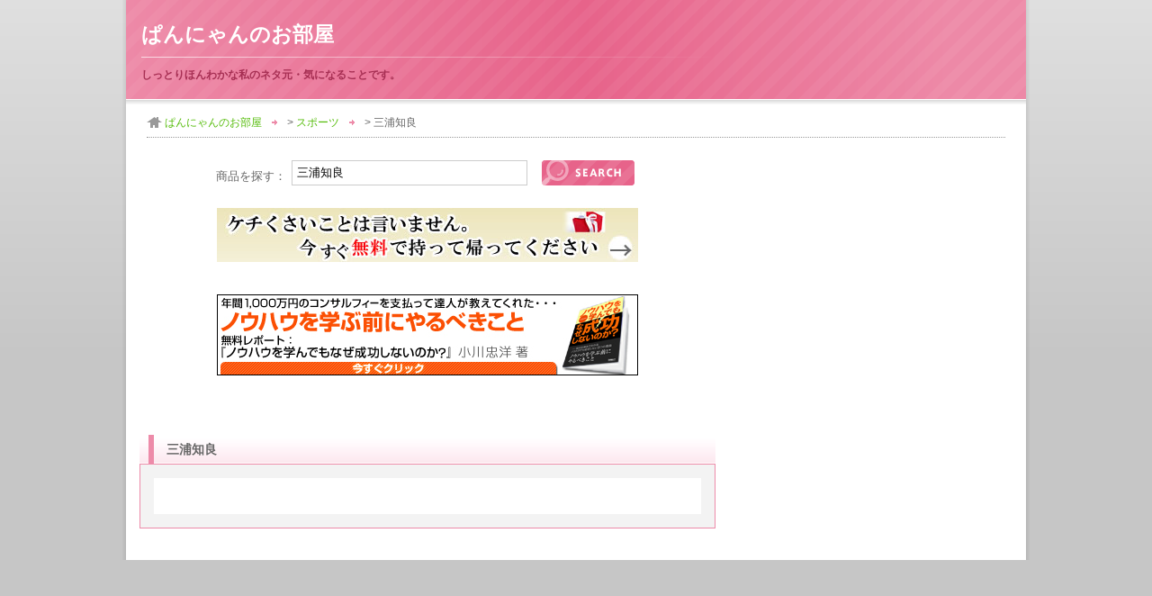

--- FILE ---
content_type: text/html; charset=UTF-8
request_url: http://pannyan.info/%E4%B8%89%E6%B5%A6%E7%9F%A5%E8%89%AF-2.html
body_size: 4252
content:
<!DOCTYPE html PUBLIC "-//W3C//DTD XHTML 1.0 Strict//EN" "http://www.w3.org/TR/xhtml1/DTD/xhtml1-strict.dtd">
<html xmlns="http://www.w3.org/1999/xhtml" lang="ja" xml:lang="ja" dir="ltr">

<head>
<meta http-equiv="content-type" content="text/html; charset=utf-8" />

<title>三浦知良</title>

<meta http-equiv="content-style-type" content="text/css" />
<meta http-equiv="content-script-type" content="text/javascript" />

<meta name="description" content="「三浦知良」はぱんにゃんのお部屋のコンテンツのひとつです。" />


<link rel="icon" href="http://pannyan.info/wp/wp-content/themes/wp_bravo_cat/img/common/favicon.png" type="image/png" />
<link rel="shortcut icon" href="http://pannyan.info/wp/wp-content/themes/wp_bravo_cat/img/common/favicon.ico" />

<link rel="alternate" type="application/rss+xml" title="RSS" href="https://pannyan.info/feed/rdf/" />
<link rel="alternate" href="https://pannyan.info/feed/atom/" type="application/rss+xml" title="Atom" />
<link rel="alternate" href="https://pannyan.info/feed/" type="application/rss+xml" title="RSS2.0" />

<link href="http://pannyan.info/wp/wp-content/themes/wp_bravo_cat/css/import.css" rel="stylesheet" type="text/css" media="all" />
<style type="text/css">
  div#page div#header div#headerInner {
      background-image: url("http://pannyan.info/wp/wp-content/themes/wp_bravo_cat/img/color/pink/bg_header-inner.png");
    }
  
  div#page div#contents div#contentsInner div#topicPath a {
    background-image: url("http://pannyan.info/wp/wp-content/themes/wp_bravo_cat/img/color/pink/arrow_topic-path.gif");
  }
  
  div#page div#contents div#main div.section h2 {
    background-image: url("http://pannyan.info/wp/wp-content/themes/wp_bravo_cat/img/color/pink/bg_h2.gif");
  }
  
  div#page div#contents div#main div.section div.boxInner h3,
  div#page div#contents div#main div.column div.section h3 {
    background-image: url("http://pannyan.info/wp/wp-content/themes/wp_bravo_cat/img/color/pink/bg_h3.gif");
  }
  
  div#page div#sub div.section ul li {
    background-image: url("http://pannyan.info/wp/wp-content/themes/wp_bravo_cat/img/color/pink/listmark_sub.gif");
  }

  body.home div#page div#main div#topSection h2 {
    background-image: url("http://pannyan.info/wp/wp-content/themes/wp_bravo_cat/img/color/pink/bg_h2-top_w1000.gif");
  }

  div#page div#sub div.section h3 {
    background-image: url("http://pannyan.info/wp/wp-content/themes/wp_bravo_cat/img/color/pink/bg_h3_sub_w1000.gif");
  }

  div#page div#header,
  div#page div#contents {
    background-image: url("http://pannyan.info/wp/wp-content/themes/wp_bravo_cat/img/bg_w1000.png");
  }

  div#page div#toTop {
    background-image: url("http://pannyan.info/wp/wp-content/themes/wp_bravo_cat/img/bg_to-top_w1000.png");
  }


</style>

<!--[if lte IE 6]>
  <link href="http://pannyan.info/wp/wp-content/themes/wp_bravo_cat/css/ie6.css" rel="stylesheet" type="text/css" media="all" />
<![endif]-->

<link rel='dns-prefetch' href='//s.w.org' />
		<script type="text/javascript">
			window._wpemojiSettings = {"baseUrl":"https:\/\/s.w.org\/images\/core\/emoji\/13.0.1\/72x72\/","ext":".png","svgUrl":"https:\/\/s.w.org\/images\/core\/emoji\/13.0.1\/svg\/","svgExt":".svg","source":{"concatemoji":"http:\/\/pannyan.info\/wp\/wp-includes\/js\/wp-emoji-release.min.js?ver=5.6.16"}};
			!function(e,a,t){var n,r,o,i=a.createElement("canvas"),p=i.getContext&&i.getContext("2d");function s(e,t){var a=String.fromCharCode;p.clearRect(0,0,i.width,i.height),p.fillText(a.apply(this,e),0,0);e=i.toDataURL();return p.clearRect(0,0,i.width,i.height),p.fillText(a.apply(this,t),0,0),e===i.toDataURL()}function c(e){var t=a.createElement("script");t.src=e,t.defer=t.type="text/javascript",a.getElementsByTagName("head")[0].appendChild(t)}for(o=Array("flag","emoji"),t.supports={everything:!0,everythingExceptFlag:!0},r=0;r<o.length;r++)t.supports[o[r]]=function(e){if(!p||!p.fillText)return!1;switch(p.textBaseline="top",p.font="600 32px Arial",e){case"flag":return s([127987,65039,8205,9895,65039],[127987,65039,8203,9895,65039])?!1:!s([55356,56826,55356,56819],[55356,56826,8203,55356,56819])&&!s([55356,57332,56128,56423,56128,56418,56128,56421,56128,56430,56128,56423,56128,56447],[55356,57332,8203,56128,56423,8203,56128,56418,8203,56128,56421,8203,56128,56430,8203,56128,56423,8203,56128,56447]);case"emoji":return!s([55357,56424,8205,55356,57212],[55357,56424,8203,55356,57212])}return!1}(o[r]),t.supports.everything=t.supports.everything&&t.supports[o[r]],"flag"!==o[r]&&(t.supports.everythingExceptFlag=t.supports.everythingExceptFlag&&t.supports[o[r]]);t.supports.everythingExceptFlag=t.supports.everythingExceptFlag&&!t.supports.flag,t.DOMReady=!1,t.readyCallback=function(){t.DOMReady=!0},t.supports.everything||(n=function(){t.readyCallback()},a.addEventListener?(a.addEventListener("DOMContentLoaded",n,!1),e.addEventListener("load",n,!1)):(e.attachEvent("onload",n),a.attachEvent("onreadystatechange",function(){"complete"===a.readyState&&t.readyCallback()})),(n=t.source||{}).concatemoji?c(n.concatemoji):n.wpemoji&&n.twemoji&&(c(n.twemoji),c(n.wpemoji)))}(window,document,window._wpemojiSettings);
		</script>
		<style type="text/css">
img.wp-smiley,
img.emoji {
	display: inline !important;
	border: none !important;
	box-shadow: none !important;
	height: 1em !important;
	width: 1em !important;
	margin: 0 .07em !important;
	vertical-align: -0.1em !important;
	background: none !important;
	padding: 0 !important;
}
</style>
	<link rel='stylesheet' id='wp-block-library-css'  href='http://pannyan.info/wp/wp-includes/css/dist/block-library/style.min.css?ver=5.6.16' type='text/css' media='all' />
<script type='text/javascript' src='http://ajax.microsoft.com/ajax/jquery/jquery-1.4.2.min.js?ver=5.6.16' id='jquery-js'></script>
<script type='text/javascript' src='http://pannyan.info/wp/wp-content/themes/wp_bravo_cat/js/yuga.js?ver=0.7.1' id='yuga-js'></script>
<script type='text/javascript' src='http://pannyan.info/wp/wp-content/themes/wp_bravo_cat/js/heightLine.js?ver=5.6.16' id='heightline-js'></script>
<link rel="https://api.w.org/" href="https://pannyan.info/wp-json/" /><link rel="alternate" type="application/json" href="https://pannyan.info/wp-json/wp/v2/posts/389" /><link rel="canonical" href="https://pannyan.info/%e4%b8%89%e6%b5%a6%e7%9f%a5%e8%89%af-2.html" />
<link rel='shortlink' href='https://pannyan.info/?p=389' />
<link rel="alternate" type="application/json+oembed" href="https://pannyan.info/wp-json/oembed/1.0/embed?url=https%3A%2F%2Fpannyan.info%2F%25e4%25b8%2589%25e6%25b5%25a6%25e7%259f%25a5%25e8%2589%25af-2.html" />
<link rel="alternate" type="text/xml+oembed" href="https://pannyan.info/wp-json/oembed/1.0/embed?url=https%3A%2F%2Fpannyan.info%2F%25e4%25b8%2589%25e6%25b5%25a6%25e7%259f%25a5%25e8%2589%25af-2.html&#038;format=xml" />
<link rel="alternate" media="handheld" type="text/html" href="https://pannyan.info/%E4%B8%89%E6%B5%A6%E7%9F%A5%E8%89%AF-2.html" />
<style data-context="foundation-flickity-css">/*! Flickity v2.0.2
http://flickity.metafizzy.co
---------------------------------------------- */.flickity-enabled{position:relative}.flickity-enabled:focus{outline:0}.flickity-viewport{overflow:hidden;position:relative;height:100%}.flickity-slider{position:absolute;width:100%;height:100%}.flickity-enabled.is-draggable{-webkit-tap-highlight-color:transparent;tap-highlight-color:transparent;-webkit-user-select:none;-moz-user-select:none;-ms-user-select:none;user-select:none}.flickity-enabled.is-draggable .flickity-viewport{cursor:move;cursor:-webkit-grab;cursor:grab}.flickity-enabled.is-draggable .flickity-viewport.is-pointer-down{cursor:-webkit-grabbing;cursor:grabbing}.flickity-prev-next-button{position:absolute;top:50%;width:44px;height:44px;border:none;border-radius:50%;background:#fff;background:hsla(0,0%,100%,.75);cursor:pointer;-webkit-transform:translateY(-50%);transform:translateY(-50%)}.flickity-prev-next-button:hover{background:#fff}.flickity-prev-next-button:focus{outline:0;box-shadow:0 0 0 5px #09f}.flickity-prev-next-button:active{opacity:.6}.flickity-prev-next-button.previous{left:10px}.flickity-prev-next-button.next{right:10px}.flickity-rtl .flickity-prev-next-button.previous{left:auto;right:10px}.flickity-rtl .flickity-prev-next-button.next{right:auto;left:10px}.flickity-prev-next-button:disabled{opacity:.3;cursor:auto}.flickity-prev-next-button svg{position:absolute;left:20%;top:20%;width:60%;height:60%}.flickity-prev-next-button .arrow{fill:#333}.flickity-page-dots{position:absolute;width:100%;bottom:-25px;padding:0;margin:0;list-style:none;text-align:center;line-height:1}.flickity-rtl .flickity-page-dots{direction:rtl}.flickity-page-dots .dot{display:inline-block;width:10px;height:10px;margin:0 8px;background:#333;border-radius:50%;opacity:.25;cursor:pointer}.flickity-page-dots .dot.is-selected{opacity:1}</style><style data-context="foundation-slideout-css">.slideout-menu{position:fixed;left:0;top:0;bottom:0;right:auto;z-index:0;width:256px;overflow-y:auto;-webkit-overflow-scrolling:touch;display:none}.slideout-menu.pushit-right{left:auto;right:0}.slideout-panel{position:relative;z-index:1;will-change:transform}.slideout-open,.slideout-open .slideout-panel,.slideout-open body{overflow:hidden}.slideout-open .slideout-menu{display:block}.pushit{display:none}</style><style>.ios7.web-app-mode.has-fixed header{ background-color: rgba(3,122,221,.88);}</style><script type="text/javascript">
  jQuery(function(){
    jQuery("form.phantom input[type=image]").click(function(){
      var query = jQuery("form input[type=text]").attr("value");
      if(query == "") {
        query = "ランキング";
      }
      jQuery("form").attr('action', "http://pannyan.info/f/rakuten/list/" + query + ".html");
    });
  })
</script>
<!--[if lte IE 6]>
  <script type="text/javascript" src="http://pannyan.info/wp/wp-content/themes/wp_bravo_cat/js/DD_belatedPNG_0.0.8a-min.js"></script>
  <script type="text/javascript">
    DD_belatedPNG.fix('.alpha, #header, #header h1, #contents, #toTop');
  </script>
<![endif]-->
</head>

<body id="pink_w1000"class="post-template-default single single-post postid-389 single-format-standard w1000 pink left">
<div id="page">
<div id="header">
<div id="headerInner">
<h1><a href="https://pannyan.info">ぱんにゃんのお部屋</a></h1>
<p class="description">しっとりほんわかな私のネタ元・気になることです。</p>
<!-- / #headerInner --></div>
<!-- / #header --></div>

<div id="contents">
<div id="contentsInner">

<div id="topicPath">
<!-- Breadcrumb NavXT 6.6.0 -->
<a title="ぱんにゃんのお部屋" href="https://pannyan.info">ぱんにゃんのお部屋</a> &gt; <span property="itemListElement" typeof="ListItem"><a property="item" typeof="WebPage" title="Go to the スポーツ category archives." href="https://pannyan.info/category/%e3%82%b9%e3%83%9d%e3%83%bc%e3%83%84/" class="taxonomy category" ><span property="name">スポーツ</span></a><meta property="position" content="2"></span> &gt; 三浦知良</div>
<div id="main">

      <div id="itemSearch">
                  <form class="phantom" action="http://pannyan.info/f/rakuten" method="post">
        <fieldset>
          商品を探す：<input type="text" name="search" class="search" value="三浦知良"/>
          <input type="image" class="btn" alt="検索" src="http://pannyan.info/wp/wp-content/themes/wp_bravo_cat/img/color/pink/btn_search.gif" />
        </fieldset>
      </form>
    </div>
  
                      <div class="ad" id="googleAd">
              <script src="http://mrrc.s39.coreserver.jp/rakuten/rakutenmain.js"></script></p>
            </div>
          
    <div class="section">
    <h2>三浦知良</h2>
    <div class="box">
    <div class="boxInner">
<!--      <p id="tweet">
      			<a href="http://twitter.com/home?status=三浦知良&nbsp;" target="_blank"><img src="http://pannyan.info/wp/wp-content/themes/wp_bravo_cat/img/main/tweet.png" alt="ツイートする" width="135" height="25" /></a>
      </p>
-->
      <div class="postContent">
              </div>

      <!-- Yahooショッピング -->
                         
          

--- FILE ---
content_type: text/html; charset=UTF-8
request_url: http://mrrc.s39.coreserver.jp/rakuten/rakutenmain.php
body_size: 528
content:

<!DOCTYPE html PUBLIC "-//W3C//DTD XHTML 1.0 Transitional//EN" "http://www.w3.org/TR/xhtml1/DTD/xhtml1-transitional.dtd">
<html xmlns="http://www.w3.org/1999/xhtml">
<head>
<meta http-equiv="Content-Type" content="text/html; charset=utf-8" />
<title>無題ドキュメント</title>
<link href="./common.css" rel="stylesheet" type="text/css">
</head>
<body>

<!-- 広告 -->
<center>

<a href="http://mrrc.s39.coreserver.jp/j/afizero.html" target="_blank">
<img border="0" width="468" height="60" alt="「」" src="./afizero_img.jpg"></a>
<br /><br />

<br />


<a href="http://mrrc.s39.coreserver.jp/j/ogaknowhow.html" target="_blank">
<img border="0" width="468" height="90" alt="ノウハウを学ぶ前にやるべきこと" src="./468_90.jpg"></a>

</center>

</body>
</html>


--- FILE ---
content_type: text/css
request_url: http://pannyan.info/wp/wp-content/themes/wp_bravo_cat/css/import.css
body_size: 198
content:
@charset "utf-8";
/* 2008.09.16 */

/* ======================================
  デフォルトのスタイル設定
======================================= */
@import url("default.css");


/* ======================================
  ページ設定
======================================= */
@import url("contents.css");


/* ======================================
  テーマスタイル別設定
======================================= */
@import url("theme.css");


/* ======================================
  印刷用設定
======================================= */
@import url("print.css");


--- FILE ---
content_type: application/javascript
request_url: http://mrrc.s39.coreserver.jp/rakuten/rakutenmain.js
body_size: 213
content:
rnd = Math.floor((2-1+1) * Math.random() + 1);

document.open();
document.writeln('<center><IFRAME src="http://mrrc.s39.coreserver.jp/rakuten/rakutenmain.php" width="540" height="235" frameborder="0" scrolling="no"></IFRAME></center>');
document.close();


